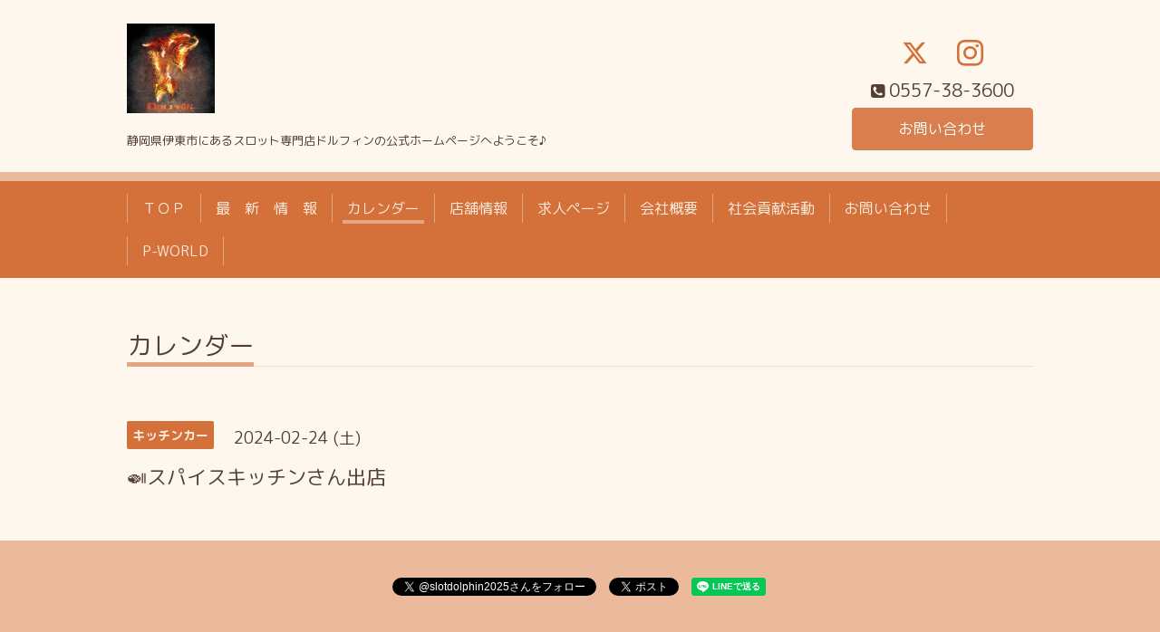

--- FILE ---
content_type: text/html; charset=utf-8
request_url: https://p-dolphin.co.jp/calendar/5602420
body_size: 2381
content:
<!DOCTYPE html>
<html lang="ja">
<head>
  <!-- Chic: ver.202303270000 -->
  <meta charset="utf-8">
  <title>🍛スパイスキッチンさん出店 - スロット専門店
ドルフィン</title>
  <meta name="viewport" content="width=device-width,initial-scale=1.0,minimum-scale=1.0">
  <meta name="description" content="">
  <meta name="keywords" content="スロット専門店ドルフィン">
  <meta property="og:title" content="スロット専門店
ドルフィン">
  <meta property="og:image" content="https://cdn.goope.jp/79619/190208195449bp2g.jpg">
  <meta property="og:site_name" content="スロット専門店
ドルフィン">
  <link rel="shortcut icon" href="//cdn.goope.jp/79619/190125141451-5c4a9b4b00a50.ico" />
  <link rel="alternate" type="application/rss+xml" title="スロット専門店
ドルフィン / RSS" href="/feed.rss">
  <link rel="stylesheet" href="/style.css?494494-1692412582">
  <link rel="stylesheet" href="/css/font-awesome/css/font-awesome.min.css">
  <link rel="stylesheet" href="/assets/slick/slick.css">
  <script src="/assets/jquery/jquery-3.5.1.min.js"></script>
  <script src="/assets/clipsquareimage/jquery.clipsquareimage.js"></script>
</head>
<body id="calendar">

  <div class="totop">
    <i class="button fa fa-angle-up"></i>
  </div>

  <div class="container">

    <!-- .header -->
    <div class="header">
      <div class="inner">

        <div class="column column_left">
          <h1 class="element logo">
            <a class="shop_sitename" href="https://p-dolphin.co.jp"><img src='//cdn.goope.jp/79619/190208195449bp2g_s.jpg' alt='スロット専門店
ドルフィン' /></a>
          </h1>

          <div class="element site_description">
            <span>静岡県伊東市にあるスロット専門店ドルフィンの公式ホームページへようこそ♪</span>
          </div>
        </div>

        <div class="column column_right">

          <div class="social_icons">
            
            <a href="https://twitter.com/slotdolphin2025" target="_blank">
              <span class="icon-twitter"></span>
            </a>
            

            

            
            <a href="https://www.instagram.com/slot_dolphin/" target="_blank">
              <span class="icon-instagram"></span>
            </a>
            
          </div>

          <div class="element shop_tel" data-shoptel="0557-38-3600">
            <div>
              <i class="fa fa-phone-square"></i>&nbsp;<span>0557-38-3600</span>
            </div>
          </div>
          <a class="element button_contact" href="https://p-dolphin.co.jp/contact">お問い合わせ</a>
        </div>

      </div>
    </div>
    <!-- /.header -->

    <!-- .navi -->
    <div class="navi">
      <div class="inner">

        <div class="navi_trigger_mobile">
          <i class="fa fa-navicon"></i>&nbsp;MENU
        </div>

        <ul class="navi_list">
          
          <li class="navi_top" data-label="ＴＯＰ">
            <a href="/" >ＴＯＰ</a>
          </li>
          
          <li class="navi_info" data-label="最　新　情　報">
            <a href="/info" >最　新　情　報</a>
          </li>
          
          <li class="navi_calendar active" data-label="カレンダー">
            <a href="/calendar" >カレンダー</a>
          </li>
          
          <li class="navi_about" data-label="店舗情報">
            <a href="/about" >店舗情報</a>
          </li>
          
          <li class="navi_recruit" data-label="求人ページ">
            <a href="/recruit" >求人ページ</a>
          </li>
          
          <li class="navi_free free_189834" data-label="会社概要">
            <a href="/free/profile" >会社概要</a>
          </li>
          
          <li class="navi_free free_438507" data-label="社会貢献活動">
            <a href="/free/eco" >社会貢献活動</a>
          </li>
          
          <li class="navi_contact" data-label="お問い合わせ">
            <a href="/contact" >お問い合わせ</a>
          </li>
          
          <li class="navi_links links_64515" data-label="P-WORLD">
            <a href="http://www.p-world.co.jp/shizuoka/dolphin.htm" >P-WORLD</a>
          </li>
          
        </ul>

      </div>
    </div>
    <!-- /.navi -->

    <div class="content">

<!-- CONTENT ----------------------------------------------------------------------- -->















<!----------------------------------------------
ページ：カレンダー
---------------------------------------------->
<script src="/js/theme_chic/calendar.js"></script>

<div class="inner">

  <h2 class="page_title">
    <span>カレンダー</span>
  </h2>

    


    
    <div class="details">
      <div>
        <span class="category">キッチンカー</span>&nbsp; <span class="date">2024-02-24 (土)</span>
      </div>

      <h3>🍛スパイスキッチンさん出店</h3>

      <div class="body textfield">
        
      </div>

      <div class="image">
        
      </div>

    </div>
    

</div>
<!-- /.inner -->



















<!-- CONTENT ----------------------------------------------------------------------- -->

    </div>
    <!-- /.content -->


    


    <div class="gadgets">
      <div class="inner">
      </div>
    </div>

    <div class="today_area section">
      <div class="inner">
        <dl>
          <dt class="date">
            2026.01.23 Friday
          </dt>
          
        </dl>
      </div>
    </div>

    <div class="social">
      <div class="inner"><div id="social_widgets">
<div id="widget_twitter_follow" class="social_widget">
<div style="text-align:left;padding-bottom:10px;">
<a href="https://twitter.com/slotdolphin2025" class="twitter-follow-button" data-show-count="false" data-lang="ja">Follow @slotdolphin2025</a>
<script>!function(d,s,id){var js,fjs=d.getElementsByTagName(s)[0];if(!d.getElementById(id)){js=d.createElement(s);js.id=id;js.src="//platform.twitter.com/widgets.js";fjs.parentNode.insertBefore(js,fjs);}}(document,"script","twitter-wjs");</script>
</div>
</div>
<div id="widget_twitter_tweet" class="social_widget">
<div style="text-align:left;padding-bottom:10px;">
<a href="https://twitter.com/share" class="twitter-share-button" data-url="https://p-dolphin.co.jp" data-text="スロット専門店
ドルフィン" data-lang="ja">Tweet</a>
<script>!function(d,s,id){var js,fjs=d.getElementsByTagName(s)[0];if(!d.getElementById(id)){js=d.createElement(s);js.id=id;js.src="https://platform.twitter.com/widgets.js";fjs.parentNode.insertBefore(js,fjs);}}(document,"script","twitter-wjs");</script>
</div>
</div>
<div id="widget_line_share" class="social_widget">
<div class="line-it-button" data-lang="ja" data-type="share-a" data-ver="3" data-url="https://p-dolphin.co.jp" data-color="default" data-size="small" style="display: none;"></div>
<script src="https://www.line-website.com/social-plugins/js/thirdparty/loader.min.js" async="async" defer="defer"></script>
</div>

</div>
</div>
    </div>

    <div class="footer">
        <div class="inner">

          <div class="qr_area">
            <img src="//r.goope.jp/qr/slot-dolphin"width="100" height="100" />
          </div>

          <div class="shop_name">
            <a href="https://p-dolphin.co.jp">スロット専門店ドルフィン</a>
          </div>

          

          <div class="copyright">
            &copy;2026 <a href="https://p-dolphin.co.jp">スロット専門店ドルフィン</a>. All Rights Reserved.
          </div>

          <div class="block counter_area">
            Today: <span class="num">156</span> /
            Yesterday: <span class="num">244</span> /
            Total: <span class="num">587608</span>
          </div>

          <div>
            <div class="powered">
              Powered by <a class="link_color_02" href="https://goope.jp/">グーペ</a> /
              <a class="link_color_02" href="https://admin.goope.jp/">Admin</a>
            </div>

            <div class="shop_rss">
              <span>/ </span><a href="/feed.rss">RSS</a>
            </div>
          </div>

        </div>
    </div>

  </div>
  <!-- /.container -->

  <script src="/assets/colorbox/jquery.colorbox-1.6.4.min.js"></script>
  <script src="/assets/slick/slick.js"></script>
  <script src="/js/tooltip.js"></script>
  <script src="/assets/lineup/jquery-lineup.min.js"></script>
  <script src="/assets/tile/tile.js"></script>
  <script src="/js/theme_chic/init.js"></script>
</body>
</html>
